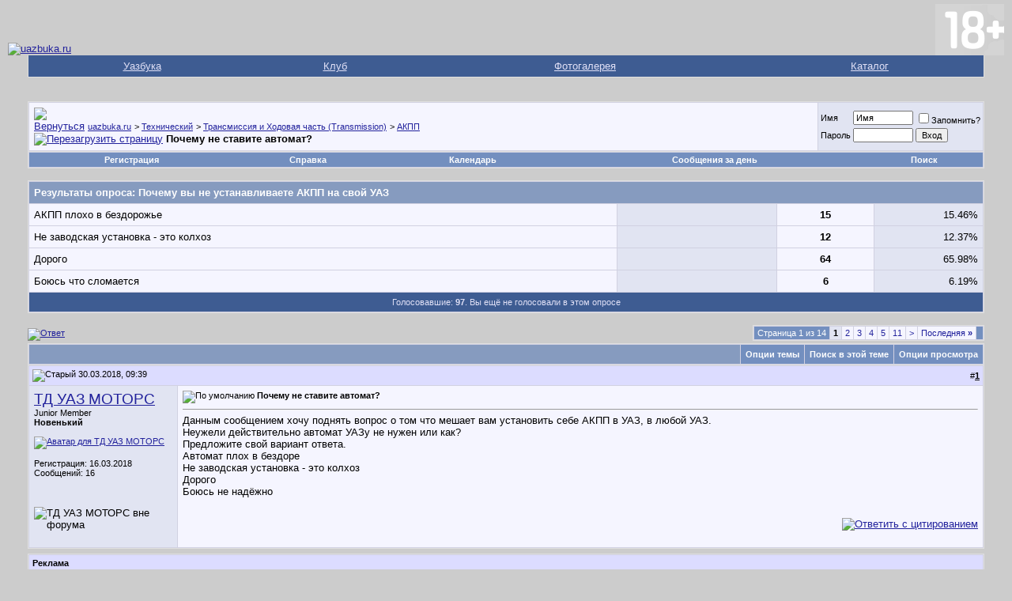

--- FILE ---
content_type: text/html; charset=windows-1251
request_url: https://forum.uazbuka.ru/showthread.php?s=a04c69b9d84e4cd37c11661efbf248c4&t=229269
body_size: 85034
content:
<!DOCTYPE html PUBLIC "-//W3C//DTD XHTML 1.0 Transitional//EN" "http://www.w3.org/TR/xhtml1/DTD/xhtml1-transitional.dtd">
<html xmlns="http://www.w3.org/1999/xhtml" dir="ltr" lang="ru">
<head>
	<meta http-equiv="Content-Type" content="text/html; charset=windows-1251" />
<meta name="generator" content="vBulletin 3.8.11" />

<meta name="keywords" content="автомат, акпп, установка,  Почему не ставите автомат?, Уазбука,УАЗ,UAZ,форум,модели,31512,31514,31519,3159,3160,3162,3163,3741,3303,Patriot,Патриот" />
<meta name="description" content=" Почему не ставите автомат? АКПП" />


<!-- CSS Stylesheet -->
<style type="text/css" id="vbulletin_css">
/**
* vBulletin 3.8.11 CSS
* Style: 'Default Style'; Style ID: 1
*/
body
{
	background: #CCCCCC;
	color: #000000;
	font: 10pt verdana, geneva, lucida, 'lucida grande', arial, helvetica, sans-serif;
	margin: 5px 10px 10px 10px;
	padding: 0px;
}
a:link, body_alink
{
	color: #22229C;
}
a:visited, body_avisited
{
	color: #22229C;
}
a:hover, a:active, body_ahover
{
	color: #FF4400;
}
.page
{
	background: #CCCCCC;
	color: #000000;
}
td, th, p, li
{
	font: 10pt verdana, geneva, lucida, 'lucida grande', arial, helvetica, sans-serif;
}
.tborder
{
	background: #D1D1E1;
	color: #000000;
	border: 1px solid #DFDFDF;
}
.tcat
{
	background: #869BBF url(images/gradients/gradient_tcat.gif) repeat-x top left;
	color: #FFFFFF;
	font: bold 10pt verdana, geneva, lucida, 'lucida grande', arial, helvetica, sans-serif;
}
.tcat a:link, .tcat_alink
{
	color: #ffffff;
	text-decoration: none;
}
.tcat a:visited, .tcat_avisited
{
	color: #ffffff;
	text-decoration: none;
}
.tcat a:hover, .tcat a:active, .tcat_ahover
{
	color: #FFFF66;
	text-decoration: underline;
}
.thead
{
	background: #DCDCFF;
	color: #000000;
	font: bold 11px tahoma, verdana, geneva, lucida, 'lucida grande', arial, helvetica, sans-serif;
}
.thead a:link, .thead_alink
{
	color: #000000;
}
.thead a:visited, .thead_avisited
{
	color: #000000;
}
.thead a:hover, .thead a:active, .thead_ahover
{
	color: #FFFF00;
}
.tfoot
{
	background: #3E5C92;
	color: #E0E0F6;
}
.tfoot a:link, .tfoot_alink
{
	color: #E0E0F6;
}
.tfoot a:visited, .tfoot_avisited
{
	color: #E0E0F6;
}
.tfoot a:hover, .tfoot a:active, .tfoot_ahover
{
	color: #FFFF66;
}
.alt1, .alt1Active
{
	background: #F5F5FF;
	color: #000000;
}
.alt2, .alt2Active
{
	background: #E1E4F2;
	color: #000000;
}
.inlinemod
{
	background: #FFFFCC;
	color: #000000;
}
.wysiwyg
{
	background: #F5F5FF;
	color: #000000;
	font: 10pt verdana, geneva, lucida, 'lucida grande', arial, helvetica, sans-serif;
	margin: 5px 10px 10px 10px;
	padding: 0px;
}
.wysiwyg a:link, .wysiwyg_alink
{
	color: #22229C;
}
.wysiwyg a:visited, .wysiwyg_avisited
{
	color: #22229C;
}
.wysiwyg a:hover, .wysiwyg a:active, .wysiwyg_ahover
{
	color: #FF4400;
}
textarea, .bginput
{
	font: 10pt verdana, geneva, lucida, 'lucida grande', arial, helvetica, sans-serif;
}
.bginput option, .bginput optgroup
{
	font-size: 10pt;
	font-family: verdana, geneva, lucida, 'lucida grande', arial, helvetica, sans-serif;
}
.button
{
	font: 11px verdana, geneva, lucida, 'lucida grande', arial, helvetica, sans-serif;
}
select
{
	font: 11px verdana, geneva, lucida, 'lucida grande', arial, helvetica, sans-serif;
}
option, optgroup
{
	font-size: 11px;
	font-family: verdana, geneva, lucida, 'lucida grande', arial, helvetica, sans-serif;
}
.smallfont
{
	font: 11px verdana, geneva, lucida, 'lucida grande', arial, helvetica, sans-serif;
}
.time
{
	color: #666686;
}
.navbar
{
	font: 11px verdana, geneva, lucida, 'lucida grande', arial, helvetica, sans-serif;
}
.highlight
{
	color: #FF0000;
	font-weight: bold;
}
.fjsel
{
	background: #3E5C92;
	color: #E0E0F6;
}
.fjdpth0
{
	background: #F7F7F7;
	color: #000000;
}
.panel
{
	background: #E4E7F5 url(images/gradients/gradient_panel.gif) repeat-x top left;
	color: #000000;
	padding: 10px;
	border: 2px outset;
}
.panelsurround
{
	background: #D1D4E0 url(images/gradients/gradient_panelsurround.gif) repeat-x top left;
	color: #000000;
}
legend
{
	color: #22229C;
	font: 11px tahoma, verdana, geneva, lucida, 'lucida grande', arial, helvetica, sans-serif;
}
.vbmenu_control
{
	background: #738FBF;
	color: #FFFFFF;
	font: bold 11px tahoma, verdana, geneva, lucida, 'lucida grande', arial, helvetica, sans-serif;
	padding: 3px 6px 3px 6px;
	white-space: nowrap;
}
.vbmenu_control a:link, .vbmenu_control_alink
{
	color: #FFFFFF;
	text-decoration: none;
}
.vbmenu_control a:visited, .vbmenu_control_avisited
{
	color: #FFFFFF;
	text-decoration: none;
}
.vbmenu_control a:hover, .vbmenu_control a:active, .vbmenu_control_ahover
{
	color: #FFFFFF;
	text-decoration: underline;
}
.vbmenu_popup
{
	background: #FFFFFF;
	color: #000000;
	border: 1px solid #0B198C;
}
.vbmenu_option
{
	background: #BBC7CE;
	color: #000000;
	font: 11px verdana, geneva, lucida, 'lucida grande', arial, helvetica, sans-serif;
	white-space: nowrap;
	cursor: pointer;
}
.vbmenu_option a:link, .vbmenu_option_alink
{
	color: #22229C;
	text-decoration: none;
}
.vbmenu_option a:visited, .vbmenu_option_avisited
{
	color: #22229C;
	text-decoration: none;
}
.vbmenu_option a:hover, .vbmenu_option a:active, .vbmenu_option_ahover
{
	color: #FFFFFF;
	text-decoration: none;
}
.vbmenu_hilite
{
	background: #8A949E;
	color: #FFFFFF;
	font: 11px verdana, geneva, lucida, 'lucida grande', arial, helvetica, sans-serif;
	white-space: nowrap;
	cursor: pointer;
}
.vbmenu_hilite a:link, .vbmenu_hilite_alink
{
	color: #FFFFFF;
	text-decoration: none;
}
.vbmenu_hilite a:visited, .vbmenu_hilite_avisited
{
	color: #FFFFFF;
	text-decoration: none;
}
.vbmenu_hilite a:hover, .vbmenu_hilite a:active, .vbmenu_hilite_ahover
{
	color: #FFFFFF;
	text-decoration: none;
}
/* ***** styling for 'big' usernames on postbit etc. ***** */
.bigusername { font-size: 14pt; }

/* ***** small padding on 'thead' elements ***** */
td.thead, th.thead, div.thead { padding: 4px; }

/* ***** basic styles for multi-page nav elements */
.pagenav a { text-decoration: none; }
.pagenav td { padding: 2px 4px 2px 4px; }

/* ***** de-emphasized text */
.shade, a.shade:link, a.shade:visited { color: #777777; text-decoration: none; }
a.shade:active, a.shade:hover { color: #FF4400; text-decoration: underline; }
.tcat .shade, .thead .shade, .tfoot .shade { color: #DDDDDD; }

/* ***** define margin and font-size for elements inside panels ***** */
.fieldset { margin-bottom: 6px; }
.fieldset, .fieldset td, .fieldset p, .fieldset li { font-size: 11px; }
</style>
<link rel="stylesheet" type="text/css" href="clientscript/vbulletin_important.css?v=3811" />


<!-- / CSS Stylesheet -->

<script type="text/javascript" src="https://ajax.googleapis.com/ajax/libs/yui/2.9.0/build/yahoo-dom-event/yahoo-dom-event.js?v=3811"></script>
<script type="text/javascript" src="https://ajax.googleapis.com/ajax/libs/yui/2.9.0/build/connection/connection-min.js?v=3811"></script>
<script type="text/javascript">
<!--
var SESSIONURL = "s=d8076602018d70555fc896877f7c59c8&";
var SECURITYTOKEN = "guest";
var IMGDIR_MISC = "images/misc";
var vb_disable_ajax = parseInt("0", 10);
// -->
</script>
<script type="text/javascript" src="clientscript/vbulletin_global.js?v=3811"></script>
<script type="text/javascript" src="clientscript/vbulletin_menu.js?v=3811"></script>


	<link rel="alternate" type="application/rss+xml" title="uazbuka.ru RSS Feed" href="external.php?type=RSS2" />
	
		<link rel="alternate" type="application/rss+xml" title="uazbuka.ru - АКПП - RSS Feed" href="external.php?type=RSS2&amp;forumids=133" />
	

<script type="text/javascript">
<!--
var rbs_bburl = 'https://forum.uazbuka.ru:443';
// -->
</script>
<script type="text/javascript" src="https://forum.uazbuka.ru/clientscript/kr_scripts/rbs_scripts/rbs_banner_sender.min.js"></script>
	<title> Почему не ставите автомат? - uazbuka.ru</title>
	<script type="text/javascript" src="clientscript/vbulletin_post_loader.js?v=3811"></script>
	<style type="text/css" id="vbulletin_showthread_css">
	<!--
	
	#tag_edit_list { list-style:none; margin:0px; padding:0px; }
	#tag_edit_list li { float:left; display:block; width:200px; }
	#tag_edit_list li.mine { font-weight:bold; }
	
	#links div { white-space: nowrap; }
	#links img { vertical-align: middle; }
	-->
	</style>

</head>
<body onload="">
<!-- logo -->
<a name="top"></a>

<table border="0" width="100%" cellpadding="0" cellspacing="0" align="center">
<tr>
	<td align="left" valign="bottom"><a href="index.php?s=d8076602018d70555fc896877f7c59c8">
<img src="images/misc/vbulletin3_logo_white.gif" border="0" alt="uazbuka.ru" /></a>
	</td>

	<td align="right" id="header_right_cell">
<!-- banner right-->
<!-- Sega -->
<img src="plus-switch18.png" border="0" alt="18+" />
	</td>
</tr>
</table>
<!-- /logo -->


<!-- navigation Uazbuka -->
<div align="center">
<div class="page" style="width:100%; text-align:left">
<div style="padding:0px 25px 0px 25px">
<table class="tborder" cellpadding="6" cellspacing="0" border="0" width="100%" align="center" style="border-top-width:0px">
<tr align="center">
<td class="tfoot"><a href="http://www.uazbuka.ru">Уазбука</a></td>
<td class="tfoot"><a href="#">Клуб</a></td>
<td class="tfoot"><a href="#">Фотогалерея</a></td>
<td class="tfoot"><a href="#">Каталог</a></td>
</tr>
</table>
</div>
</div>
</div>
<!-- /navigation Uazbuka -->

<!-- content table -->
<!-- open content container -->

<div align="center">
	<div class="page" style="width:100%; text-align:left">
		<div style="padding:0px 25px 0px 25px" align="left">





<!-- Code banner reclam -->

<center>
<br />


</center>

<br />

<!-- breadcrumb, login, pm info -->
<table class="tborder" cellpadding="6" cellspacing="1" border="0" width="100%" align="center">
<tr>
	<td class="alt1" width="100%">
		
			<table cellpadding="0" cellspacing="0" border="0">
			<tr valign="bottom">
				<td><a href="#" onclick="history.back(1); return false;"><img src="images/misc/navbits_start.gif" alt="Вернуться" border="0" /></a></td>
				<td>&nbsp;</td>
				<td width="100%"><span class="navbar"><a href="index.php?s=d8076602018d70555fc896877f7c59c8" accesskey="1">uazbuka.ru</a></span> 
	<span class="navbar">&gt; <a href="forumdisplay.php?s=d8076602018d70555fc896877f7c59c8&amp;f=5">Технический</a></span>


	<span class="navbar">&gt; <a href="forumdisplay.php?s=d8076602018d70555fc896877f7c59c8&amp;f=16">Трансмиссия и Ходовая часть (Transmission)</a></span>


	<span class="navbar">&gt; <a href="forumdisplay.php?s=d8076602018d70555fc896877f7c59c8&amp;f=133">АКПП</a></span>

</td>

<td rowspan="2">

<!-- Sega banner -->

</td>
<!-- End -->
			</tr>
			<tr>
				<td class="navbar" style="font-size:10pt; padding-top:1px" colspan="3"><a href="/showthread.php?s=a04c69b9d84e4cd37c11661efbf248c4&amp;t=229269"><img class="inlineimg" src="images/misc/navbits_finallink_ltr.gif" alt="Перезагрузить страницу" border="0" /></a> <strong>
	 Почему не ставите автомат?

</strong></td>
			</tr>
			</table>
		
	</td>

	<td class="alt2" nowrap="nowrap" style="padding:0px">
		<!-- login form -->
		<form action="login.php?do=login" method="post" onsubmit="md5hash(vb_login_password, vb_login_md5password, vb_login_md5password_utf, 0)">
		<script type="text/javascript" src="clientscript/vbulletin_md5.js?v=3811"></script>
		<table cellpadding="0" cellspacing="3" border="0">
		<tr>
			<td class="smallfont" style="white-space: nowrap;"><label for="navbar_username">Имя</label></td>
			<td><input type="text" class="bginput" style="font-size: 11px" name="vb_login_username" id="navbar_username" size="10" accesskey="u" tabindex="101" value="Имя" onfocus="if (this.value == 'Имя') this.value = '';" /></td>
			<td class="smallfont" nowrap="nowrap"><label for="cb_cookieuser_navbar"><input type="checkbox" name="cookieuser" value="1" tabindex="103" id="cb_cookieuser_navbar" accesskey="c" />Запомнить?</label></td>
		</tr>
		<tr>
			<td class="smallfont"><label for="navbar_password">Пароль</label></td>
			<td><input type="password" class="bginput" style="font-size: 11px" name="vb_login_password" id="navbar_password" size="10" tabindex="102" /></td>
			<td><input type="submit" class="button" value="Вход" tabindex="104" title="Введите ваше имя пользователя и пароль, чтобы войти, или нажмите кнопку 'Регистрация', чтобы зарегистрироваться." accesskey="s" /></td>
		</tr>
		</table>
		<input type="hidden" name="s" value="d8076602018d70555fc896877f7c59c8" />
		<input type="hidden" name="securitytoken" value="guest" />
		<input type="hidden" name="do" value="login" />
		<input type="hidden" name="vb_login_md5password" />
		<input type="hidden" name="vb_login_md5password_utf" />
		</form>
		<!-- / login form -->
	</td>

</tr>
</table>
<!-- / breadcrumb, login, pm info -->

<!-- nav buttons bar -->
<div class="tborder" style="padding:1px; border-top-width:0px">
	<table cellpadding="0" cellspacing="0" border="0" width="100%" align="center">
	<tr align="center">
		
		
			<td class="vbmenu_control"><a href="register.php?s=d8076602018d70555fc896877f7c59c8" rel="nofollow">Регистрация</a></td>
		
		
		<td class="vbmenu_control"><a rel="help" href="faq.php?s=d8076602018d70555fc896877f7c59c8" accesskey="5">Справка</a></td>
		
			
			
		
		<td class="vbmenu_control"><a href="calendar.php?s=d8076602018d70555fc896877f7c59c8">Календарь</a></td>
		
			
				
				<td class="vbmenu_control"><a href="search.php?s=d8076602018d70555fc896877f7c59c8&amp;do=getdaily" accesskey="2">Сообщения за день</a></td>
				
				<td class="vbmenu_control"><a id="navbar_search" href="search.php?s=d8076602018d70555fc896877f7c59c8" accesskey="4" rel="nofollow">Поиск</a><script type="text/javascript"> vbmenu_register("navbar_search"); </script></td>
			
			
		
		
		
		</tr>
	</table>
</div>
<!-- / nav buttons bar -->

<br />






<!-- NAVBAR POPUP MENUS -->

	
	
	
	<!-- header quick search form -->
	<div class="vbmenu_popup" id="navbar_search_menu" style="display:none;margin-top:3px" align="left">
		<table cellpadding="4" cellspacing="1" border="0">
		<tr>
			<td class="thead">Поиск по форуму Google:</td>
		</tr>
		<tr>
			<td class="vbmenu_option" title="nohilite">

<!-- SEGA, search Google -->

<style type="text/css">
@import url(https://cse.google.com/cse/api/branding.css);
</style>
<div class="cse-branding-bottom" style="background-color:#FFFFFF;color:#000000">
  <div class="cse-branding-form">
    <form action="https://www.google.ru/cse" id="cse-search-box">
      <div>
        <input type="hidden" name="cx" value="partner-pub-8550241241812177:fuew3j-tcqf" />
        <input type="hidden" name="ie" value="windows-1251" />
        <input type="text" name="q" size="31" />
        <input type="submit" name="sa" value="&#x041f;&#x043e;&#x0438;&#x0441;&#x043a;" />
      </div>
    </form>
  </div>
  <div class="cse-branding-logo">
    <img src="https://www.google.com/images/poweredby_transparent/poweredby_FFFFFF.gif" alt="Google" />
  </div>
  <div class="cse-branding-text">
    Пользовательского поиска
  </div>
</div>

<!-- -->

</td>
		<tr>
			<td class="thead">Поиск по форуму Standart:</td>
		</tr>
		<tr>
			<td class="vbmenu_option" title="nohilite">
<!-- SEGA, end search Google -->
				<form action="search.php?do=process" method="post">

					<input type="hidden" name="do" value="process" />
					<input type="hidden" name="quicksearch" value="1" />
					<input type="hidden" name="childforums" value="1" />
					<input type="hidden" name="exactname" value="1" />
					<input type="hidden" name="s" value="d8076602018d70555fc896877f7c59c8" />
					<input type="hidden" name="securitytoken" value="guest" />
					<div><input type="text" class="bginput" name="query" size="25" tabindex="1001" /><input type="submit" class="button" value="Вперёд" tabindex="1004" /></div>
					<div style="margin-top:6px">
						<label for="rb_nb_sp0"><input type="radio" name="showposts" value="0" id="rb_nb_sp0" tabindex="1002" checked="checked" />Отобразить темы</label>
						&nbsp;
						<label for="rb_nb_sp1"><input type="radio" name="showposts" value="1" id="rb_nb_sp1" tabindex="1003" />Отображать сообщения</label>
					</div>
				</form>
			</td>
		</tr>
		
		<tr>
			<td class="vbmenu_option"><a href="tags.php?s=d8076602018d70555fc896877f7c59c8" rel="nofollow">Поиск по метке</a></td>
		</tr>
		
		<tr>
			<td class="vbmenu_option"><a href="search.php?s=d8076602018d70555fc896877f7c59c8" accesskey="4" rel="nofollow">Расширенный поиск</a></td>
		</tr>
		
		</table>
	</div>
	<!-- / header quick search form -->
	
	
	
<!-- / NAVBAR POPUP MENUS -->

<!-- PAGENAV POPUP -->
	<div class="vbmenu_popup" id="pagenav_menu" style="display:none">
		<table cellpadding="4" cellspacing="1" border="0">
		<tr>
			<td class="thead" nowrap="nowrap">К странице...</td>
		</tr>
		<tr>
			<td class="vbmenu_option" title="nohilite">
			<form action="index.php" method="get" onsubmit="return this.gotopage()" id="pagenav_form">
				<input type="text" class="bginput" id="pagenav_itxt" style="font-size:11px" size="4" />
				<input type="button" class="button" id="pagenav_ibtn" value="Вперёд" />
				<input type="hidden" name="securitytoken" value="guest" />
			</form>
			</td>
		</tr>
		</table>
	</div>
<!-- / PAGENAV POPUP -->






<table class="tborder" cellpadding="6" cellspacing="1" border="0" width="100%" align="center">
<tr>
	<td class="tcat" colspan="4">
		
		Результаты опроса<span class="normal">: Почему вы не устанавливаете АКПП на свой УАЗ</span>
	</td>
</tr>

<tr>
	<td class="alt1" width="75%">
		
			АКПП плохо в бездорожье
		
		
	</td>
	<td class="alt2" nowrap="nowrap">
		<img src="images/polls/bar2-l.gif" alt="" width="3" height="10"
		/><img src="images/polls/bar2.gif" alt="" width="30" height="10"
		/><img src="images/polls/bar2-r.gif" alt="" width="3" height="10"
		/><img src="clear.gif" alt="" width="171" height="10" />
	</td>
	<td class="alt1" width="12%" align="center" title="Голосов" nowrap="nowrap"><strong>15</strong></td>
	<td class="alt2" width="13%" align="right" nowrap="nowrap">15.46%</td>
</tr>
<tr>
	<td class="alt1" width="75%">
		
			Не заводская установка - это колхоз
		
		
	</td>
	<td class="alt2" nowrap="nowrap">
		<img src="images/polls/bar3-l.gif" alt="" width="3" height="10"
		/><img src="images/polls/bar3.gif" alt="" width="24" height="10"
		/><img src="images/polls/bar3-r.gif" alt="" width="3" height="10"
		/><img src="clear.gif" alt="" width="177" height="10" />
	</td>
	<td class="alt1" width="12%" align="center" title="Голосов" nowrap="nowrap"><strong>12</strong></td>
	<td class="alt2" width="13%" align="right" nowrap="nowrap">12.37%</td>
</tr>
<tr>
	<td class="alt1" width="75%">
		
			Дорого
		
		
	</td>
	<td class="alt2" nowrap="nowrap">
		<img src="images/polls/bar4-l.gif" alt="" width="3" height="10"
		/><img src="images/polls/bar4.gif" alt="" width="132" height="10"
		/><img src="images/polls/bar4-r.gif" alt="" width="3" height="10"
		/><img src="clear.gif" alt="" width="69" height="10" />
	</td>
	<td class="alt1" width="12%" align="center" title="Голосов" nowrap="nowrap"><strong>64</strong></td>
	<td class="alt2" width="13%" align="right" nowrap="nowrap">65.98%</td>
</tr>
<tr>
	<td class="alt1" width="75%">
		
			Боюсь что сломается
		
		
	</td>
	<td class="alt2" nowrap="nowrap">
		<img src="images/polls/bar5-l.gif" alt="" width="3" height="10"
		/><img src="images/polls/bar5.gif" alt="" width="12" height="10"
		/><img src="images/polls/bar5-r.gif" alt="" width="3" height="10"
		/><img src="clear.gif" alt="" width="189" height="10" />
	</td>
	<td class="alt1" width="12%" align="center" title="Голосов" nowrap="nowrap"><strong>6</strong></td>
	<td class="alt2" width="13%" align="right" nowrap="nowrap">6.19%</td>
</tr>

<tr>
	<td class="tfoot" colspan="4" align="center"><span class="smallfont">Голосовавшие: <strong>97</strong>. Вы ещё не голосовали в этом опросе</span></td>
</tr>
</table>

<br />



<a name="poststop" id="poststop"></a>

<!-- controls above postbits -->
<table cellpadding="0" cellspacing="0" border="0" width="100%" style="margin-bottom:3px">
<tr valign="bottom">
	
		<td class="smallfont"><a href="newreply.php?s=d8076602018d70555fc896877f7c59c8&amp;do=newreply&amp;noquote=1&amp;p=4805312" rel="nofollow"><img src="images/buttons/reply.gif" alt="Ответ" border="0" /></a></td>
	
	<td align="right"><div class="pagenav" align="right">
<table class="tborder" cellpadding="3" cellspacing="1" border="0">
<tr>
	<td class="vbmenu_control" style="font-weight:normal">Страница 1 из 14</td>
	
	
		<td class="alt2"><span class="smallfont" title="Показано с 1 по 10 из 137."><strong>1</strong></span></td>
 <td class="alt1"><a class="smallfont" href="showthread.php?s=d8076602018d70555fc896877f7c59c8&amp;t=229269&amp;page=2" title="с 11 по 20 из 137">2</a></td><td class="alt1"><a class="smallfont" href="showthread.php?s=d8076602018d70555fc896877f7c59c8&amp;t=229269&amp;page=3" title="с 21 по 30 из 137">3</a></td><td class="alt1"><a class="smallfont" href="showthread.php?s=d8076602018d70555fc896877f7c59c8&amp;t=229269&amp;page=4" title="с 31 по 40 из 137">4</a></td><td class="alt1"><a class="smallfont" href="showthread.php?s=d8076602018d70555fc896877f7c59c8&amp;t=229269&amp;page=5" title="с 41 по 50 из 137">5</a></td><td class="alt1"><a class="smallfont" href="showthread.php?s=d8076602018d70555fc896877f7c59c8&amp;t=229269&amp;page=11" title="с 101 по 110 из 137"><!--+10-->11</a></td>
	<td class="alt1"><a rel="next" class="smallfont" href="showthread.php?s=d8076602018d70555fc896877f7c59c8&amp;t=229269&amp;page=2" title="Следующая страница - с 11 по 20 из 137">&gt;</a></td>
	<td class="alt1" nowrap="nowrap"><a class="smallfont" href="showthread.php?s=d8076602018d70555fc896877f7c59c8&amp;t=229269&amp;page=14" title="Последняя страница - с 131 по 137 из 137">Последняя <strong>&raquo;</strong></a></td>
	<td class="vbmenu_control" title="showthread.php?s=d8076602018d70555fc896877f7c59c8&amp;t=229269"><a name="PageNav"></a></td>
</tr>
</table>
</div></td>
</tr>
</table>
<!-- / controls above postbits -->

<!-- toolbar -->
<table class="tborder" cellpadding="6" cellspacing="1" border="0" width="100%" align="center" style="border-bottom-width:0px">
<tr>
	<td class="tcat" width="100%">
		<div class="smallfont">
		
		&nbsp;
		</div>
	</td>
	<td class="vbmenu_control" id="threadtools" nowrap="nowrap">
		<a href="/showthread.php?t=229269&amp;nojs=1#goto_threadtools">Опции темы</a>
		<script type="text/javascript"> vbmenu_register("threadtools"); </script>
	</td>
	
		<td class="vbmenu_control" id="threadsearch" nowrap="nowrap">
			<a href="/showthread.php?t=229269&amp;nojs=1#goto_threadsearch">Поиск в этой теме</a>
			<script type="text/javascript"> vbmenu_register("threadsearch"); </script>
		</td>
	
	
	
	<td class="vbmenu_control" id="displaymodes" nowrap="nowrap">
		<a href="/showthread.php?t=229269&amp;nojs=1#goto_displaymodes">Опции просмотра</a>
		<script type="text/javascript"> vbmenu_register("displaymodes"); </script>
	</td>
	

	

</tr>
</table>
<!-- / toolbar -->



<!-- end content table -->

		</div>
	</div>
</div>

<!-- / close content container -->
<!-- / end content table -->





<div id="posts"><!-- post #4805312 -->

	<!-- open content container -->

<div align="center">
	<div class="page" style="width:100%; text-align:left">
		<div style="padding:0px 25px 0px 25px" align="left">

	<div id="edit4805312" style="padding:0px 0px 6px 0px">
	<!-- this is not the last post shown on the page -->



<table id="post4805312" class="tborder" cellpadding="6" cellspacing="0" border="0" width="100%" align="center">
<tr>
	
		<td class="thead" style="font-weight:normal; border: 1px solid #D1D1E1; border-right: 0px" >
			<!-- status icon and date -->
			<a name="post4805312"><img class="inlineimg" src="images/statusicon/post_old.gif" alt="Старый" border="0" /></a>
			30.03.2018, 09:39
			
			<!-- / status icon and date -->
		</td>
		<td class="thead" style="font-weight:normal; border: 1px solid #D1D1E1; border-left: 0px" align="right">
			&nbsp;
			#<a href="showpost.php?s=d8076602018d70555fc896877f7c59c8&amp;p=4805312&amp;postcount=1" target="new" rel="nofollow" id="postcount4805312" name="1"><strong>1</strong></a>
			
		</td>
	
</tr>
<tr valign="top">
	<td class="alt2" width="175" style="border: 1px solid #D1D1E1; border-top: 0px; border-bottom: 0px">

			<div id="postmenu_4805312">
				
				<a class="bigusername" href="member.php?s=d8076602018d70555fc896877f7c59c8&amp;u=110065">ТД УАЗ МОТОРС</a>
				<script type="text/javascript"> vbmenu_register("postmenu_4805312", true); </script>
				
			</div>

			<div class="smallfont">Junior Member</div>
			<div class="smallfont"><b>Новенький</b></div>
			

			
				<div class="smallfont">
					&nbsp;<br /><a href="member.php?s=d8076602018d70555fc896877f7c59c8&amp;u=110065"><img src="customavatars/avatar110065_1.gif" width="124" height="80" alt="Аватар для ТД УАЗ МОТОРС" border="0" /></a>
				</div>
			

			<div class="smallfont">
				&nbsp;<br />
				<div>Регистрация: 16.03.2018</div>
				
				
				<div>
					Сообщений: 16
				</div>
				
				
				
				
				<div>    </div>
			</div>

	</td>
	
	<td class="alt1" id="td_post_4805312" style="border-right: 1px solid #D1D1E1">
	
		
		
			<!-- icon and title -->
			<div class="smallfont">
				<img class="inlineimg" src="images/icons/icon1.gif" alt="По умолчанию" border="0" />
				<strong>Почему не ставите автомат?</strong>
			</div>
			<hr size="1" style="color:#D1D1E1; background-color:#D1D1E1" />
			<!-- / icon and title -->
		

		<!-- message -->
		<div id="post_message_4805312">
			
			Данным сообщением хочу поднять вопрос о том что мешает вам установить себе АКПП в УАЗ, в любой УАЗ.<br />
Неужели действительно автомат УАЗу не нужен или как?<br />
Предложите свой вариант ответа.<br />
Автомат плох в бездоре<br />
Не заводская установка - это колхоз<br />
Дорого<br />
Боюсь не надёжно
		</div>
		<!-- / message -->

		

		
		

<!-- add 26112009  "AND 0 != 0" -->
		

		

		

	</td>
</tr>
<tr>
	<td class="alt2" style="border: 1px solid #D1D1E1; border-top: 0px">
		<img class="inlineimg" src="images/statusicon/user_offline.gif" alt="ТД УАЗ МОТОРС вне форума" border="0" />


		
		
		
		
		&nbsp;
	</td>
	
	<td class="alt1" align="right" style="border: 1px solid #D1D1E1; border-left: 0px; border-top: 0px">
	
		<!-- controls -->
		
		
		
			<a href="newreply.php?s=d8076602018d70555fc896877f7c59c8&amp;do=newreply&amp;p=4805312" rel="nofollow"><img src="images/buttons/quote.gif" alt="Ответить с цитированием" border="0" /></a>
		
		
		
		
		
		
		
			
		
		
		<!-- / controls -->
	</td>
</tr>
</table>


<!-- post 4805312 popup menu -->
<div class="vbmenu_popup" id="postmenu_4805312_menu" style="display:none">
	<table cellpadding="4" cellspacing="1" border="0">
	<tr>
		<td class="thead">ТД УАЗ МОТОРС</td>
	</tr>
	
		<tr><td class="vbmenu_option"><a href="member.php?s=d8076602018d70555fc896877f7c59c8&amp;u=110065">Посмотреть профиль</a></td></tr>
	
	
		<tr><td class="vbmenu_option"><a href="private.php?s=d8076602018d70555fc896877f7c59c8&amp;do=newpm&amp;u=110065" rel="nofollow">Отправить личное сообщение для ТД УАЗ МОТОРС</a></td></tr>
	
	
	
		<tr><td class="vbmenu_option"><a href="http://uaz-tdm.ru/akpp/">Посетить домашнюю страницу ТД УАЗ МОТОРС</a></td></tr>
	
	
		<tr><td class="vbmenu_option"><a href="search.php?s=d8076602018d70555fc896877f7c59c8&amp;do=finduser&amp;u=110065" rel="nofollow">Найти ещё сообщения от ТД УАЗ МОТОРС</a></td></tr>
	
	

<!-- Begin Threadmins hack -->
	
<!-- / End Threadmins hack -->		

	
	</table>
</div>
<!-- / post 4805312 popup menu -->



	</div>
	
		</div>
	</div>
</div>

<!-- / close content container -->

<!-- / post #4805312 --><div class="page" style="width: 100%; text-align: left;">

<div style="padding-top: 0px; padding-right: 25px; padding-bottom: 0px; padding-left: 25px; " align="left">

	<table class="tborder" cellpadding="6" cellspacing="1" border="0" width="100%" align="center">
		<tr>
			<td class="thead" width="100%" colspan="2">Реклама</td>
		</tr>
		<tr>
			<td class="alt2" width="200" valign="middle">
				<a href="sendmessage.php"><strong><u>Реклама на сайте</u></strong></a>
				<img src="clear.gif" width="200" height="1" border="0"></br>
			</td>
			<td class="alt1" width="100%">

<!-- Яндекс.Директ -->
<!-- Yandex.RTB R-A-25001-1 -->
<div id="yandex_rtb_R-A-25001-1"></div>
<script type="text/javascript">
    (function(w, d, n, s, t) {
        w[n] = w[n] || [];
        w[n].push(function() {
            Ya.Context.AdvManager.render({
                blockId: "R-A-25001-1",
                renderTo: "yandex_rtb_R-A-25001-1",
                async: true
            });
        });
        t = d.getElementsByTagName("script")[0];
        s = d.createElement("script");
        s.type = "text/javascript";
        s.src = "//an.yandex.ru/system/context.js";
        s.async = true;
        t.parentNode.insertBefore(s, t);
    })(this, this.document, "yandexContextAsyncCallbacks");
</script>

			</td>
		</tr>
	</table>

	<div style="padding-top: 9px;"></div>
</div>
</div>
<!-- post #4805323 -->

	<!-- open content container -->

<div align="center">
	<div class="page" style="width:100%; text-align:left">
		<div style="padding:0px 25px 0px 25px" align="left">

	<div id="edit4805323" style="padding:0px 0px 6px 0px">
	<!-- this is not the last post shown on the page -->



<table id="post4805323" class="tborder" cellpadding="6" cellspacing="0" border="0" width="100%" align="center">
<tr>
	
		<td class="thead" style="font-weight:normal; border: 1px solid #D1D1E1; border-right: 0px" >
			<!-- status icon and date -->
			<a name="post4805323"><img class="inlineimg" src="images/statusicon/post_old.gif" alt="Старый" border="0" /></a>
			30.03.2018, 10:18
			
			<!-- / status icon and date -->
		</td>
		<td class="thead" style="font-weight:normal; border: 1px solid #D1D1E1; border-left: 0px" align="right">
			&nbsp;
			#<a href="showpost.php?s=d8076602018d70555fc896877f7c59c8&amp;p=4805323&amp;postcount=2" target="new" rel="nofollow" id="postcount4805323" name="2"><strong>2</strong></a>
			
		</td>
	
</tr>
<tr valign="top">
	<td class="alt2" width="175" style="border: 1px solid #D1D1E1; border-top: 0px; border-bottom: 0px">

			<div id="postmenu_4805323">
				
				<a class="bigusername" href="member.php?s=d8076602018d70555fc896877f7c59c8&amp;u=17189">Иван_Человеков</a>
				<script type="text/javascript"> vbmenu_register("postmenu_4805323", true); </script>
				
			</div>

			<div class="smallfont">Senior Member</div>
			<div class="smallfont"><b>Уазовед</b></div>
			

			
				<div class="smallfont">
					&nbsp;<br /><a href="member.php?s=d8076602018d70555fc896877f7c59c8&amp;u=17189"><img src="customavatars/avatar17189_12.gif" width="150" height="148" alt="Аватар для Иван_Человеков" border="0" /></a>
				</div>
			

			<div class="smallfont">
				&nbsp;<br />
				<div>Регистрация: 08.09.2008</div>
				<div>Адрес: Город забитых болтов</div>
				
				<div>
					Сообщений: 4,925
				</div>
				
				
				
				
				<div>    </div>
			</div>

	</td>
	
	<td class="alt1" id="td_post_4805323" style="border-right: 1px solid #D1D1E1">
	
		
		
			<!-- icon and title -->
			<div class="smallfont">
				<img class="inlineimg" src="images/icons/icon1.gif" alt="По умолчанию" border="0" />
				
			</div>
			<hr size="1" style="color:#D1D1E1; background-color:#D1D1E1" />
			<!-- / icon and title -->
		

		<!-- message -->
		<div id="post_message_4805323">
			
			Надо добавить - потому, что у меня нет УАЗа, а есть машина с АКПП
		</div>
		<!-- / message -->

		

		
		

<!-- add 26112009  "AND 0 != 0" -->
		

		

		

	</td>
</tr>
<tr>
	<td class="alt2" style="border: 1px solid #D1D1E1; border-top: 0px">
		<img class="inlineimg" src="images/statusicon/user_offline.gif" alt="Иван_Человеков вне форума" border="0" />


		
		
		
		
		&nbsp;
	</td>
	
	<td class="alt1" align="right" style="border: 1px solid #D1D1E1; border-left: 0px; border-top: 0px">
	
		<!-- controls -->
		
		
		
			<a href="newreply.php?s=d8076602018d70555fc896877f7c59c8&amp;do=newreply&amp;p=4805323" rel="nofollow"><img src="images/buttons/quote.gif" alt="Ответить с цитированием" border="0" /></a>
		
		
		
		
		
		
		
			
		
		
		<!-- / controls -->
	</td>
</tr>
</table>


<!-- post 4805323 popup menu -->
<div class="vbmenu_popup" id="postmenu_4805323_menu" style="display:none">
	<table cellpadding="4" cellspacing="1" border="0">
	<tr>
		<td class="thead">Иван_Человеков</td>
	</tr>
	
		<tr><td class="vbmenu_option"><a href="member.php?s=d8076602018d70555fc896877f7c59c8&amp;u=17189">Посмотреть профиль</a></td></tr>
	
	
		<tr><td class="vbmenu_option"><a href="private.php?s=d8076602018d70555fc896877f7c59c8&amp;do=newpm&amp;u=17189" rel="nofollow">Отправить личное сообщение для Иван_Человеков</a></td></tr>
	
	
	
	
		<tr><td class="vbmenu_option"><a href="search.php?s=d8076602018d70555fc896877f7c59c8&amp;do=finduser&amp;u=17189" rel="nofollow">Найти ещё сообщения от Иван_Человеков</a></td></tr>
	
	

<!-- Begin Threadmins hack -->
	
<!-- / End Threadmins hack -->		

	
	</table>
</div>
<!-- / post 4805323 popup menu -->



	</div>
	
		</div>
	</div>
</div>

<!-- / close content container -->

<!-- / post #4805323 --><!-- post #4805346 -->

	<!-- open content container -->

<div align="center">
	<div class="page" style="width:100%; text-align:left">
		<div style="padding:0px 25px 0px 25px" align="left">

	<div id="edit4805346" style="padding:0px 0px 6px 0px">
	<!-- this is not the last post shown on the page -->



<table id="post4805346" class="tborder" cellpadding="6" cellspacing="0" border="0" width="100%" align="center">
<tr>
	
		<td class="thead" style="font-weight:normal; border: 1px solid #D1D1E1; border-right: 0px" >
			<!-- status icon and date -->
			<a name="post4805346"><img class="inlineimg" src="images/statusicon/post_old.gif" alt="Старый" border="0" /></a>
			30.03.2018, 11:28
			
			<!-- / status icon and date -->
		</td>
		<td class="thead" style="font-weight:normal; border: 1px solid #D1D1E1; border-left: 0px" align="right">
			&nbsp;
			#<a href="showpost.php?s=d8076602018d70555fc896877f7c59c8&amp;p=4805346&amp;postcount=3" target="new" rel="nofollow" id="postcount4805346" name="3"><strong>3</strong></a>
			
		</td>
	
</tr>
<tr valign="top">
	<td class="alt2" width="175" style="border: 1px solid #D1D1E1; border-top: 0px; border-bottom: 0px">

			<div id="postmenu_4805346">
				
				<a class="bigusername" href="member.php?s=d8076602018d70555fc896877f7c59c8&amp;u=94321">Ra2015</a>
				<script type="text/javascript"> vbmenu_register("postmenu_4805346", true); </script>
				
			</div>

			<div class="smallfont">Senior Member</div>
			<div class="smallfont"><b>Уазовод с опытом общения</b></div>
			

			

			<div class="smallfont">
				&nbsp;<br />
				<div>Регистрация: 23.11.2015</div>
				
				
				<div>
					Сообщений: 878
				</div>
				
				
				
				
				<div>    </div>
			</div>

	</td>
	
	<td class="alt1" id="td_post_4805346" style="border-right: 1px solid #D1D1E1">
	
		
		
			<!-- icon and title -->
			<div class="smallfont">
				<img class="inlineimg" src="images/icons/icon1.gif" alt="По умолчанию" border="0" />
				
			</div>
			<hr size="1" style="color:#D1D1E1; background-color:#D1D1E1" />
			<!-- / icon and title -->
		

		<!-- message -->
		<div id="post_message_4805346">
			
			Надо добавить, МКПП полностью устраивает.
		</div>
		<!-- / message -->

		

		
		

<!-- add 26112009  "AND 0 != 0" -->
		

		

		

	</td>
</tr>
<tr>
	<td class="alt2" style="border: 1px solid #D1D1E1; border-top: 0px">
		<img class="inlineimg" src="images/statusicon/user_offline.gif" alt="Ra2015 вне форума" border="0" />


		
		
		
		
		&nbsp;
	</td>
	
	<td class="alt1" align="right" style="border: 1px solid #D1D1E1; border-left: 0px; border-top: 0px">
	
		<!-- controls -->
		
		
		
			<a href="newreply.php?s=d8076602018d70555fc896877f7c59c8&amp;do=newreply&amp;p=4805346" rel="nofollow"><img src="images/buttons/quote.gif" alt="Ответить с цитированием" border="0" /></a>
		
		
		
		
		
		
		
			
		
		
		<!-- / controls -->
	</td>
</tr>
</table>


<!-- post 4805346 popup menu -->
<div class="vbmenu_popup" id="postmenu_4805346_menu" style="display:none">
	<table cellpadding="4" cellspacing="1" border="0">
	<tr>
		<td class="thead">Ra2015</td>
	</tr>
	
		<tr><td class="vbmenu_option"><a href="member.php?s=d8076602018d70555fc896877f7c59c8&amp;u=94321">Посмотреть профиль</a></td></tr>
	
	
		<tr><td class="vbmenu_option"><a href="private.php?s=d8076602018d70555fc896877f7c59c8&amp;do=newpm&amp;u=94321" rel="nofollow">Отправить личное сообщение для Ra2015</a></td></tr>
	
	
	
	
		<tr><td class="vbmenu_option"><a href="search.php?s=d8076602018d70555fc896877f7c59c8&amp;do=finduser&amp;u=94321" rel="nofollow">Найти ещё сообщения от Ra2015</a></td></tr>
	
	

<!-- Begin Threadmins hack -->
	
<!-- / End Threadmins hack -->		

	
	</table>
</div>
<!-- / post 4805346 popup menu -->



	</div>
	
		</div>
	</div>
</div>

<!-- / close content container -->

<!-- / post #4805346 --><!-- post #4805354 -->

	<!-- open content container -->

<div align="center">
	<div class="page" style="width:100%; text-align:left">
		<div style="padding:0px 25px 0px 25px" align="left">

	<div id="edit4805354" style="padding:0px 0px 6px 0px">
	<!-- this is not the last post shown on the page -->



<table id="post4805354" class="tborder" cellpadding="6" cellspacing="0" border="0" width="100%" align="center">
<tr>
	
		<td class="thead" style="font-weight:normal; border: 1px solid #D1D1E1; border-right: 0px" >
			<!-- status icon and date -->
			<a name="post4805354"><img class="inlineimg" src="images/statusicon/post_old.gif" alt="Старый" border="0" /></a>
			30.03.2018, 11:33
			
			<!-- / status icon and date -->
		</td>
		<td class="thead" style="font-weight:normal; border: 1px solid #D1D1E1; border-left: 0px" align="right">
			&nbsp;
			#<a href="showpost.php?s=d8076602018d70555fc896877f7c59c8&amp;p=4805354&amp;postcount=4" target="new" rel="nofollow" id="postcount4805354" name="4"><strong>4</strong></a>
			
		</td>
	
</tr>
<tr valign="top">
	<td class="alt2" width="175" style="border: 1px solid #D1D1E1; border-top: 0px; border-bottom: 0px">

			<div id="postmenu_4805354">
				
				<a class="bigusername" href="member.php?s=d8076602018d70555fc896877f7c59c8&amp;u=20205">HEXTA</a>
				<script type="text/javascript"> vbmenu_register("postmenu_4805354", true); </script>
				
			</div>

			<div class="smallfont">Senior Member</div>
			<div class="smallfont"><b>Уазовед</b></div>
			

			
				<div class="smallfont">
					&nbsp;<br /><a href="member.php?s=d8076602018d70555fc896877f7c59c8&amp;u=20205"><img src="customavatars/avatar20205_3.gif" width="125" height="150" alt="Аватар для HEXTA" border="0" /></a>
				</div>
			

			<div class="smallfont">
				&nbsp;<br />
				<div>Регистрация: 14.01.2009</div>
				<div>Адрес: Беларусь, Могилев</div>
				
				<div>
					Сообщений: 3,848
				</div>
				
				
				
				
				<div>    </div>
			</div>

	</td>
	
	<td class="alt1" id="td_post_4805354" style="border-right: 1px solid #D1D1E1">
	
		
		
			<!-- icon and title -->
			<div class="smallfont">
				<img class="inlineimg" src="images/icons/icon1.gif" alt="По умолчанию" border="0" />
				
			</div>
			<hr size="1" style="color:#D1D1E1; background-color:#D1D1E1" />
			<!-- / icon and title -->
		

		<!-- message -->
		<div id="post_message_4805354">
			
			<div style="margin:20px; margin-top:5px; ">
	<div class="smallfont" style="margin-bottom:2px">Цитата:</div>
	<table cellpadding="6" cellspacing="0" border="0" width="100%">
	<tr>
		<td class="alt2" style="border:1px inset">
			
				<div>
					Сообщение от <strong>Ra2015</strong>
					<a href="showthread.php?s=d8076602018d70555fc896877f7c59c8&amp;p=4805346#post4805346" rel="nofollow"><img class="inlineimg" src="images/buttons/viewpost.gif" border="0" alt="Посмотреть сообщение" /></a>
				</div>
				<div style="font-style:italic">Надо добавить, МКПП полностью устраивает.</div>
			
		</td>
	</tr>
	</table>
</div>+1<br />
Или по другому<br />
&quot;Зачем менять, то что работает&quot;
		</div>
		<!-- / message -->

		

		
		

<!-- add 26112009  "AND 0 != 0" -->
		

		

		

	</td>
</tr>
<tr>
	<td class="alt2" style="border: 1px solid #D1D1E1; border-top: 0px">
		<img class="inlineimg" src="images/statusicon/user_offline.gif" alt="HEXTA вне форума" border="0" />


		
		
		
		
		&nbsp;
	</td>
	
	<td class="alt1" align="right" style="border: 1px solid #D1D1E1; border-left: 0px; border-top: 0px">
	
		<!-- controls -->
		
		
		
			<a href="newreply.php?s=d8076602018d70555fc896877f7c59c8&amp;do=newreply&amp;p=4805354" rel="nofollow"><img src="images/buttons/quote.gif" alt="Ответить с цитированием" border="0" /></a>
		
		
		
		
		
		
		
			
		
		
		<!-- / controls -->
	</td>
</tr>
</table>


<!-- post 4805354 popup menu -->
<div class="vbmenu_popup" id="postmenu_4805354_menu" style="display:none">
	<table cellpadding="4" cellspacing="1" border="0">
	<tr>
		<td class="thead">HEXTA</td>
	</tr>
	
		<tr><td class="vbmenu_option"><a href="member.php?s=d8076602018d70555fc896877f7c59c8&amp;u=20205">Посмотреть профиль</a></td></tr>
	
	
		<tr><td class="vbmenu_option"><a href="private.php?s=d8076602018d70555fc896877f7c59c8&amp;do=newpm&amp;u=20205" rel="nofollow">Отправить личное сообщение для HEXTA</a></td></tr>
	
	
	
	
		<tr><td class="vbmenu_option"><a href="search.php?s=d8076602018d70555fc896877f7c59c8&amp;do=finduser&amp;u=20205" rel="nofollow">Найти ещё сообщения от HEXTA</a></td></tr>
	
	

<!-- Begin Threadmins hack -->
	
<!-- / End Threadmins hack -->		

	
	</table>
</div>
<!-- / post 4805354 popup menu -->



	</div>
	
		</div>
	</div>
</div>

<!-- / close content container -->

<!-- / post #4805354 --><!-- post #4805387 -->

	<!-- open content container -->

<div align="center">
	<div class="page" style="width:100%; text-align:left">
		<div style="padding:0px 25px 0px 25px" align="left">

	<div id="edit4805387" style="padding:0px 0px 6px 0px">
	<!-- this is not the last post shown on the page -->



<table id="post4805387" class="tborder" cellpadding="6" cellspacing="0" border="0" width="100%" align="center">
<tr>
	
		<td class="thead" style="font-weight:normal; border: 1px solid #D1D1E1; border-right: 0px" >
			<!-- status icon and date -->
			<a name="post4805387"><img class="inlineimg" src="images/statusicon/post_old.gif" alt="Старый" border="0" /></a>
			30.03.2018, 12:26
			
			<!-- / status icon and date -->
		</td>
		<td class="thead" style="font-weight:normal; border: 1px solid #D1D1E1; border-left: 0px" align="right">
			&nbsp;
			#<a href="showpost.php?s=d8076602018d70555fc896877f7c59c8&amp;p=4805387&amp;postcount=5" target="new" rel="nofollow" id="postcount4805387" name="5"><strong>5</strong></a>
			
		</td>
	
</tr>
<tr valign="top">
	<td class="alt2" width="175" style="border: 1px solid #D1D1E1; border-top: 0px; border-bottom: 0px">

			<div id="postmenu_4805387">
				
				<a class="bigusername" href="member.php?s=d8076602018d70555fc896877f7c59c8&amp;u=81738">Алексей88</a>
				<script type="text/javascript"> vbmenu_register("postmenu_4805387", true); </script>
				
			</div>

			<div class="smallfont">Senior Member</div>
			<div class="smallfont"><b>Уазовод с опытом общения</b></div>
			

			

			<div class="smallfont">
				&nbsp;<br />
				<div>Регистрация: 12.05.2014</div>
				<div>Адрес: Оренбург</div>
				
				<div>
					Сообщений: 1,980
				</div>
				
				
				
				
				<div>    </div>
			</div>

	</td>
	
	<td class="alt1" id="td_post_4805387" style="border-right: 1px solid #D1D1E1">
	
		
		
			<!-- icon and title -->
			<div class="smallfont">
				<img class="inlineimg" src="images/icons/icon1.gif" alt="По умолчанию" border="0" />
				
			</div>
			<hr size="1" style="color:#D1D1E1; background-color:#D1D1E1" />
			<!-- / icon and title -->
		

		<!-- message -->
		<div id="post_message_4805387">
			
			тысяч за 30-40 бы поставил и то ради того что бы поставить, а отдавать больше 100 т.р. сомнительное удовольствие, проще авто с акпп взять
		</div>
		<!-- / message -->

		

		
		

<!-- add 26112009  "AND 0 != 0" -->
		

		

		

	</td>
</tr>
<tr>
	<td class="alt2" style="border: 1px solid #D1D1E1; border-top: 0px">
		<img class="inlineimg" src="images/statusicon/user_offline.gif" alt="Алексей88 вне форума" border="0" />


		
		
		
		
		&nbsp;
	</td>
	
	<td class="alt1" align="right" style="border: 1px solid #D1D1E1; border-left: 0px; border-top: 0px">
	
		<!-- controls -->
		
		
		
			<a href="newreply.php?s=d8076602018d70555fc896877f7c59c8&amp;do=newreply&amp;p=4805387" rel="nofollow"><img src="images/buttons/quote.gif" alt="Ответить с цитированием" border="0" /></a>
		
		
		
		
		
		
		
			
		
		
		<!-- / controls -->
	</td>
</tr>
</table>


<!-- post 4805387 popup menu -->
<div class="vbmenu_popup" id="postmenu_4805387_menu" style="display:none">
	<table cellpadding="4" cellspacing="1" border="0">
	<tr>
		<td class="thead">Алексей88</td>
	</tr>
	
		<tr><td class="vbmenu_option"><a href="member.php?s=d8076602018d70555fc896877f7c59c8&amp;u=81738">Посмотреть профиль</a></td></tr>
	
	
		<tr><td class="vbmenu_option"><a href="private.php?s=d8076602018d70555fc896877f7c59c8&amp;do=newpm&amp;u=81738" rel="nofollow">Отправить личное сообщение для Алексей88</a></td></tr>
	
	
	
	
		<tr><td class="vbmenu_option"><a href="search.php?s=d8076602018d70555fc896877f7c59c8&amp;do=finduser&amp;u=81738" rel="nofollow">Найти ещё сообщения от Алексей88</a></td></tr>
	
	

<!-- Begin Threadmins hack -->
	
<!-- / End Threadmins hack -->		

	
	</table>
</div>
<!-- / post 4805387 popup menu -->



	</div>
	
		</div>
	</div>
</div>

<!-- / close content container -->

<!-- / post #4805387 --><!-- post #4805390 -->

	<!-- open content container -->

<div align="center">
	<div class="page" style="width:100%; text-align:left">
		<div style="padding:0px 25px 0px 25px" align="left">

	<div id="edit4805390" style="padding:0px 0px 6px 0px">
	<!-- this is not the last post shown on the page -->



<table id="post4805390" class="tborder" cellpadding="6" cellspacing="0" border="0" width="100%" align="center">
<tr>
	
		<td class="thead" style="font-weight:normal; border: 1px solid #D1D1E1; border-right: 0px" >
			<!-- status icon and date -->
			<a name="post4805390"><img class="inlineimg" src="images/statusicon/post_old.gif" alt="Старый" border="0" /></a>
			30.03.2018, 12:30
			
			<!-- / status icon and date -->
		</td>
		<td class="thead" style="font-weight:normal; border: 1px solid #D1D1E1; border-left: 0px" align="right">
			&nbsp;
			#<a href="showpost.php?s=d8076602018d70555fc896877f7c59c8&amp;p=4805390&amp;postcount=6" target="new" rel="nofollow" id="postcount4805390" name="6"><strong>6</strong></a>
			
		</td>
	
</tr>
<tr valign="top">
	<td class="alt2" width="175" style="border: 1px solid #D1D1E1; border-top: 0px; border-bottom: 0px">

			<div id="postmenu_4805390">
				
				<a class="bigusername" href="member.php?s=d8076602018d70555fc896877f7c59c8&amp;u=51766">dic_87</a>
				<script type="text/javascript"> vbmenu_register("postmenu_4805390", true); </script>
				
			</div>

			<div class="smallfont">Member</div>
			<div class="smallfont"><b>Новый Уазовод</b></div>
			

			
				<div class="smallfont">
					&nbsp;<br /><a href="member.php?s=d8076602018d70555fc896877f7c59c8&amp;u=51766"><img src="customavatars/avatar51766_1.gif" width="116" height="150" alt="Аватар для dic_87" border="0" /></a>
				</div>
			

			<div class="smallfont">
				&nbsp;<br />
				<div>Регистрация: 31.01.2011</div>
				<div>Адрес: Анапа</div>
				
				<div>
					Сообщений: 94
				</div>
				
				
				
				
				<div>    </div>
			</div>

	</td>
	
	<td class="alt1" id="td_post_4805390" style="border-right: 1px solid #D1D1E1">
	
		
		
			<!-- icon and title -->
			<div class="smallfont">
				<img class="inlineimg" src="images/icons/icon1.gif" alt="По умолчанию" border="0" />
				
			</div>
			<hr size="1" style="color:#D1D1E1; background-color:#D1D1E1" />
			<!-- / icon and title -->
		

		<!-- message -->
		<div id="post_message_4805390">
			
			<div style="margin:20px; margin-top:5px; ">
	<div class="smallfont" style="margin-bottom:2px">Цитата:</div>
	<table cellpadding="6" cellspacing="0" border="0" width="100%">
	<tr>
		<td class="alt2" style="border:1px inset">
			
				<div>
					Сообщение от <strong>Алексей88</strong>
					<a href="showthread.php?s=d8076602018d70555fc896877f7c59c8&amp;p=4805387#post4805387" rel="nofollow"><img class="inlineimg" src="images/buttons/viewpost.gif" border="0" alt="Посмотреть сообщение" /></a>
				</div>
				<div style="font-style:italic">тысяч за 30-40 бы поставил и то ради того что бы поставить, а отдавать больше 100 т.р. сомнительное удовольствие, проще авто с акпп взять</div>
			
		</td>
	</tr>
	</table>
</div>+1<br />
ибо больше 100тыс это дорого очень
		</div>
		<!-- / message -->

		

		
		

<!-- add 26112009  "AND 0 != 0" -->
		

		

		

	</td>
</tr>
<tr>
	<td class="alt2" style="border: 1px solid #D1D1E1; border-top: 0px">
		<img class="inlineimg" src="images/statusicon/user_offline.gif" alt="dic_87 вне форума" border="0" />


		
		
		
		
		&nbsp;
	</td>
	
	<td class="alt1" align="right" style="border: 1px solid #D1D1E1; border-left: 0px; border-top: 0px">
	
		<!-- controls -->
		
		
		
			<a href="newreply.php?s=d8076602018d70555fc896877f7c59c8&amp;do=newreply&amp;p=4805390" rel="nofollow"><img src="images/buttons/quote.gif" alt="Ответить с цитированием" border="0" /></a>
		
		
		
		
		
		
		
			
		
		
		<!-- / controls -->
	</td>
</tr>
</table>


<!-- post 4805390 popup menu -->
<div class="vbmenu_popup" id="postmenu_4805390_menu" style="display:none">
	<table cellpadding="4" cellspacing="1" border="0">
	<tr>
		<td class="thead">dic_87</td>
	</tr>
	
		<tr><td class="vbmenu_option"><a href="member.php?s=d8076602018d70555fc896877f7c59c8&amp;u=51766">Посмотреть профиль</a></td></tr>
	
	
		<tr><td class="vbmenu_option"><a href="private.php?s=d8076602018d70555fc896877f7c59c8&amp;do=newpm&amp;u=51766" rel="nofollow">Отправить личное сообщение для dic_87</a></td></tr>
	
	
	
	
		<tr><td class="vbmenu_option"><a href="search.php?s=d8076602018d70555fc896877f7c59c8&amp;do=finduser&amp;u=51766" rel="nofollow">Найти ещё сообщения от dic_87</a></td></tr>
	
	

<!-- Begin Threadmins hack -->
	
<!-- / End Threadmins hack -->		

	
	</table>
</div>
<!-- / post 4805390 popup menu -->



	</div>
	
		</div>
	</div>
</div>

<!-- / close content container -->

<!-- / post #4805390 --><!-- post #4805394 -->

	<!-- open content container -->

<div align="center">
	<div class="page" style="width:100%; text-align:left">
		<div style="padding:0px 25px 0px 25px" align="left">

	<div id="edit4805394" style="padding:0px 0px 6px 0px">
	<!-- this is not the last post shown on the page -->



<table id="post4805394" class="tborder" cellpadding="6" cellspacing="0" border="0" width="100%" align="center">
<tr>
	
		<td class="thead" style="font-weight:normal; border: 1px solid #D1D1E1; border-right: 0px" >
			<!-- status icon and date -->
			<a name="post4805394"><img class="inlineimg" src="images/statusicon/post_old.gif" alt="Старый" border="0" /></a>
			30.03.2018, 12:41
			
			<!-- / status icon and date -->
		</td>
		<td class="thead" style="font-weight:normal; border: 1px solid #D1D1E1; border-left: 0px" align="right">
			&nbsp;
			#<a href="showpost.php?s=d8076602018d70555fc896877f7c59c8&amp;p=4805394&amp;postcount=7" target="new" rel="nofollow" id="postcount4805394" name="7"><strong>7</strong></a>
			
		</td>
	
</tr>
<tr valign="top">
	<td class="alt2" width="175" style="border: 1px solid #D1D1E1; border-top: 0px; border-bottom: 0px">

			<div id="postmenu_4805394">
				
				<a class="bigusername" href="member.php?s=d8076602018d70555fc896877f7c59c8&amp;u=5592">Олег34</a>
				<script type="text/javascript"> vbmenu_register("postmenu_4805394", true); </script>
				
			</div>

			<div class="smallfont">Senior Member</div>
			<div class="smallfont"><b>Старшой</b></div>
			

			
				<div class="smallfont">
					&nbsp;<br /><a href="member.php?s=d8076602018d70555fc896877f7c59c8&amp;u=5592"><img src="customavatars/avatar5592_1.gif" width="150" height="113" alt="Аватар для Олег34" border="0" /></a>
				</div>
			

			<div class="smallfont">
				&nbsp;<br />
				<div>Регистрация: 14.08.2006</div>
				<div>Адрес: г.Волжский Волгоградской</div>
				
				<div>
					Сообщений: 17,206
				</div>
				
				
				
				
				<div>    </div>
			</div>

	</td>
	
	<td class="alt1" id="td_post_4805394" style="border-right: 1px solid #D1D1E1">
	
		
		
			<!-- icon and title -->
			<div class="smallfont">
				<img class="inlineimg" src="images/icons/icon1.gif" alt="По умолчанию" border="0" />
				
			</div>
			<hr size="1" style="color:#D1D1E1; background-color:#D1D1E1" />
			<!-- / icon and title -->
		

		<!-- message -->
		<div id="post_message_4805394">
			
			Слушайте , я может чего не понимаю , но откуда у вас этот безумный ценник &quot; больше 100т.р.&quot; ??? <img src="images/smilies/icon_sad.gif" border="0" alt="" title="Sad" class="inlineimg" />
		</div>
		<!-- / message -->

		

		
		

<!-- add 26112009  "AND 0 != 0" -->
		

		

		

	</td>
</tr>
<tr>
	<td class="alt2" style="border: 1px solid #D1D1E1; border-top: 0px">
		<img class="inlineimg" src="images/statusicon/user_offline.gif" alt="Олег34 вне форума" border="0" />


		
		
		
		
		&nbsp;
	</td>
	
	<td class="alt1" align="right" style="border: 1px solid #D1D1E1; border-left: 0px; border-top: 0px">
	
		<!-- controls -->
		
		
		
			<a href="newreply.php?s=d8076602018d70555fc896877f7c59c8&amp;do=newreply&amp;p=4805394" rel="nofollow"><img src="images/buttons/quote.gif" alt="Ответить с цитированием" border="0" /></a>
		
		
		
		
		
		
		
			
		
		
		<!-- / controls -->
	</td>
</tr>
</table>


<!-- post 4805394 popup menu -->
<div class="vbmenu_popup" id="postmenu_4805394_menu" style="display:none">
	<table cellpadding="4" cellspacing="1" border="0">
	<tr>
		<td class="thead">Олег34</td>
	</tr>
	
		<tr><td class="vbmenu_option"><a href="member.php?s=d8076602018d70555fc896877f7c59c8&amp;u=5592">Посмотреть профиль</a></td></tr>
	
	
		<tr><td class="vbmenu_option"><a href="private.php?s=d8076602018d70555fc896877f7c59c8&amp;do=newpm&amp;u=5592" rel="nofollow">Отправить личное сообщение для Олег34</a></td></tr>
	
	
	
	
		<tr><td class="vbmenu_option"><a href="search.php?s=d8076602018d70555fc896877f7c59c8&amp;do=finduser&amp;u=5592" rel="nofollow">Найти ещё сообщения от Олег34</a></td></tr>
	
	

<!-- Begin Threadmins hack -->
	
<!-- / End Threadmins hack -->		

	
	</table>
</div>
<!-- / post 4805394 popup menu -->



	</div>
	
		</div>
	</div>
</div>

<!-- / close content container -->

<!-- / post #4805394 --><!-- post #4805397 -->

	<!-- open content container -->

<div align="center">
	<div class="page" style="width:100%; text-align:left">
		<div style="padding:0px 25px 0px 25px" align="left">

	<div id="edit4805397" style="padding:0px 0px 6px 0px">
	<!-- this is not the last post shown on the page -->



<table id="post4805397" class="tborder" cellpadding="6" cellspacing="0" border="0" width="100%" align="center">
<tr>
	
		<td class="thead" style="font-weight:normal; border: 1px solid #D1D1E1; border-right: 0px" >
			<!-- status icon and date -->
			<a name="post4805397"><img class="inlineimg" src="images/statusicon/post_old.gif" alt="Старый" border="0" /></a>
			30.03.2018, 12:45
			
			<!-- / status icon and date -->
		</td>
		<td class="thead" style="font-weight:normal; border: 1px solid #D1D1E1; border-left: 0px" align="right">
			&nbsp;
			#<a href="showpost.php?s=d8076602018d70555fc896877f7c59c8&amp;p=4805397&amp;postcount=8" target="new" rel="nofollow" id="postcount4805397" name="8"><strong>8</strong></a>
			
		</td>
	
</tr>
<tr valign="top">
	<td class="alt2" width="175" style="border: 1px solid #D1D1E1; border-top: 0px; border-bottom: 0px">

			<div id="postmenu_4805397">
				
				<a class="bigusername" href="member.php?s=d8076602018d70555fc896877f7c59c8&amp;u=53073">mityi_tigrov</a>
				<script type="text/javascript"> vbmenu_register("postmenu_4805397", true); </script>
				
			</div>

			<div class="smallfont">Senior Member</div>
			<div class="smallfont"><b>Уазовод с опытом общения</b></div>
			

			
				<div class="smallfont">
					&nbsp;<br /><a href="member.php?s=d8076602018d70555fc896877f7c59c8&amp;u=53073"><img src="customavatars/avatar53073_2.gif" width="150" height="150" alt="Аватар для mityi_tigrov" border="0" /></a>
				</div>
			

			<div class="smallfont">
				&nbsp;<br />
				<div>Регистрация: 18.03.2011</div>
				<div>Адрес: Новокузнецк</div>
				
				<div>
					Сообщений: 1,897
				</div>
				
				
				
				
				<div>    </div>
			</div>

	</td>
	
	<td class="alt1" id="td_post_4805397" style="border-right: 1px solid #D1D1E1">
	
		
		
			<!-- icon and title -->
			<div class="smallfont">
				<img class="inlineimg" src="images/icons/icon1.gif" alt="По умолчанию" border="0" />
				
			</div>
			<hr size="1" style="color:#D1D1E1; background-color:#D1D1E1" />
			<!-- / icon and title -->
		

		<!-- message -->
		<div id="post_message_4805397">
			
			Вопрос такой, как будто АКПП адаптированная для уаза лежит в каждом магазине <img src="images/smilies/icon_biggrin.gif" border="0" alt="" title="Very Happy" class="inlineimg" />
		</div>
		<!-- / message -->

		

		
		

<!-- add 26112009  "AND 0 != 0" -->
		

		

		

	</td>
</tr>
<tr>
	<td class="alt2" style="border: 1px solid #D1D1E1; border-top: 0px">
		<img class="inlineimg" src="images/statusicon/user_offline.gif" alt="mityi_tigrov вне форума" border="0" />


		
		
		
		
		&nbsp;
	</td>
	
	<td class="alt1" align="right" style="border: 1px solid #D1D1E1; border-left: 0px; border-top: 0px">
	
		<!-- controls -->
		
		
		
			<a href="newreply.php?s=d8076602018d70555fc896877f7c59c8&amp;do=newreply&amp;p=4805397" rel="nofollow"><img src="images/buttons/quote.gif" alt="Ответить с цитированием" border="0" /></a>
		
		
		
		
		
		
		
			
		
		
		<!-- / controls -->
	</td>
</tr>
</table>


<!-- post 4805397 popup menu -->
<div class="vbmenu_popup" id="postmenu_4805397_menu" style="display:none">
	<table cellpadding="4" cellspacing="1" border="0">
	<tr>
		<td class="thead">mityi_tigrov</td>
	</tr>
	
		<tr><td class="vbmenu_option"><a href="member.php?s=d8076602018d70555fc896877f7c59c8&amp;u=53073">Посмотреть профиль</a></td></tr>
	
	
		<tr><td class="vbmenu_option"><a href="private.php?s=d8076602018d70555fc896877f7c59c8&amp;do=newpm&amp;u=53073" rel="nofollow">Отправить личное сообщение для mityi_tigrov</a></td></tr>
	
	
	
	
		<tr><td class="vbmenu_option"><a href="search.php?s=d8076602018d70555fc896877f7c59c8&amp;do=finduser&amp;u=53073" rel="nofollow">Найти ещё сообщения от mityi_tigrov</a></td></tr>
	
	

<!-- Begin Threadmins hack -->
	
<!-- / End Threadmins hack -->		

	
	</table>
</div>
<!-- / post 4805397 popup menu -->



	</div>
	
		</div>
	</div>
</div>

<!-- / close content container -->

<!-- / post #4805397 --><!-- post #4805399 -->

	<!-- open content container -->

<div align="center">
	<div class="page" style="width:100%; text-align:left">
		<div style="padding:0px 25px 0px 25px" align="left">

	<div id="edit4805399" style="padding:0px 0px 6px 0px">
	<!-- this is not the last post shown on the page -->



<table id="post4805399" class="tborder" cellpadding="6" cellspacing="0" border="0" width="100%" align="center">
<tr>
	
		<td class="thead" style="font-weight:normal; border: 1px solid #D1D1E1; border-right: 0px" >
			<!-- status icon and date -->
			<a name="post4805399"><img class="inlineimg" src="images/statusicon/post_old.gif" alt="Старый" border="0" /></a>
			30.03.2018, 12:47
			
			<!-- / status icon and date -->
		</td>
		<td class="thead" style="font-weight:normal; border: 1px solid #D1D1E1; border-left: 0px" align="right">
			&nbsp;
			#<a href="showpost.php?s=d8076602018d70555fc896877f7c59c8&amp;p=4805399&amp;postcount=9" target="new" rel="nofollow" id="postcount4805399" name="9"><strong>9</strong></a>
			
		</td>
	
</tr>
<tr valign="top">
	<td class="alt2" width="175" style="border: 1px solid #D1D1E1; border-top: 0px; border-bottom: 0px">

			<div id="postmenu_4805399">
				
				<a class="bigusername" href="member.php?s=d8076602018d70555fc896877f7c59c8&amp;u=53073">mityi_tigrov</a>
				<script type="text/javascript"> vbmenu_register("postmenu_4805399", true); </script>
				
			</div>

			<div class="smallfont">Senior Member</div>
			<div class="smallfont"><b>Уазовод с опытом общения</b></div>
			

			
				<div class="smallfont">
					&nbsp;<br /><a href="member.php?s=d8076602018d70555fc896877f7c59c8&amp;u=53073"><img src="customavatars/avatar53073_2.gif" width="150" height="150" alt="Аватар для mityi_tigrov" border="0" /></a>
				</div>
			

			<div class="smallfont">
				&nbsp;<br />
				<div>Регистрация: 18.03.2011</div>
				<div>Адрес: Новокузнецк</div>
				
				<div>
					Сообщений: 1,897
				</div>
				
				
				
				
				<div>    </div>
			</div>

	</td>
	
	<td class="alt1" id="td_post_4805399" style="border-right: 1px solid #D1D1E1">
	
		
		
			<!-- icon and title -->
			<div class="smallfont">
				<img class="inlineimg" src="images/icons/icon1.gif" alt="По умолчанию" border="0" />
				
			</div>
			<hr size="1" style="color:#D1D1E1; background-color:#D1D1E1" />
			<!-- / icon and title -->
		

		<!-- message -->
		<div id="post_message_4805399">
			
			<div style="margin:20px; margin-top:5px; ">
	<div class="smallfont" style="margin-bottom:2px">Цитата:</div>
	<table cellpadding="6" cellspacing="0" border="0" width="100%">
	<tr>
		<td class="alt2" style="border:1px inset">
			
				<div>
					Сообщение от <strong>Олег34</strong>
					<a href="showthread.php?s=d8076602018d70555fc896877f7c59c8&amp;p=4805394#post4805394" rel="nofollow"><img class="inlineimg" src="images/buttons/viewpost.gif" border="0" alt="Посмотреть сообщение" /></a>
				</div>
				<div style="font-style:italic">Слушайте , я может чего не понимаю , но откуда у вас этот безумный ценник &quot; больше 100т.р.&quot; ??? <img src="images/smilies/icon_sad.gif" border="0" alt="" title="Sad" class="inlineimg" /></div>
			
		</td>
	</tr>
	</table>
</div>Видел пару обзоров, там помоему блогерша..эта..как ее... лиса не рулит которая)) Там было объявлено 150тр
		</div>
		<!-- / message -->

		

		
		

<!-- add 26112009  "AND 0 != 0" -->
		

		

		

	</td>
</tr>
<tr>
	<td class="alt2" style="border: 1px solid #D1D1E1; border-top: 0px">
		<img class="inlineimg" src="images/statusicon/user_offline.gif" alt="mityi_tigrov вне форума" border="0" />


		
		
		
		
		&nbsp;
	</td>
	
	<td class="alt1" align="right" style="border: 1px solid #D1D1E1; border-left: 0px; border-top: 0px">
	
		<!-- controls -->
		
		
		
			<a href="newreply.php?s=d8076602018d70555fc896877f7c59c8&amp;do=newreply&amp;p=4805399" rel="nofollow"><img src="images/buttons/quote.gif" alt="Ответить с цитированием" border="0" /></a>
		
		
		
		
		
		
		
			
		
		
		<!-- / controls -->
	</td>
</tr>
</table>


<!-- post 4805399 popup menu -->
<div class="vbmenu_popup" id="postmenu_4805399_menu" style="display:none">
	<table cellpadding="4" cellspacing="1" border="0">
	<tr>
		<td class="thead">mityi_tigrov</td>
	</tr>
	
		<tr><td class="vbmenu_option"><a href="member.php?s=d8076602018d70555fc896877f7c59c8&amp;u=53073">Посмотреть профиль</a></td></tr>
	
	
		<tr><td class="vbmenu_option"><a href="private.php?s=d8076602018d70555fc896877f7c59c8&amp;do=newpm&amp;u=53073" rel="nofollow">Отправить личное сообщение для mityi_tigrov</a></td></tr>
	
	
	
	
		<tr><td class="vbmenu_option"><a href="search.php?s=d8076602018d70555fc896877f7c59c8&amp;do=finduser&amp;u=53073" rel="nofollow">Найти ещё сообщения от mityi_tigrov</a></td></tr>
	
	

<!-- Begin Threadmins hack -->
	
<!-- / End Threadmins hack -->		

	
	</table>
</div>
<!-- / post 4805399 popup menu -->



	</div>
	
		</div>
	</div>
</div>

<!-- / close content container -->

<!-- / post #4805399 --><!-- post #4805402 -->

	<!-- open content container -->

<div align="center">
	<div class="page" style="width:100%; text-align:left">
		<div style="padding:0px 25px 0px 25px" align="left">

	<div id="edit4805402" style="padding:0px 0px 6px 0px">
	



<table id="post4805402" class="tborder" cellpadding="6" cellspacing="0" border="0" width="100%" align="center">
<tr>
	
		<td class="thead" style="font-weight:normal; border: 1px solid #D1D1E1; border-right: 0px" >
			<!-- status icon and date -->
			<a name="post4805402"><img class="inlineimg" src="images/statusicon/post_old.gif" alt="Старый" border="0" /></a>
			30.03.2018, 12:56
			
			<!-- / status icon and date -->
		</td>
		<td class="thead" style="font-weight:normal; border: 1px solid #D1D1E1; border-left: 0px" align="right">
			&nbsp;
			#<a href="showpost.php?s=d8076602018d70555fc896877f7c59c8&amp;p=4805402&amp;postcount=10" target="new" rel="nofollow" id="postcount4805402" name="10"><strong>10</strong></a>
			
		</td>
	
</tr>
<tr valign="top">
	<td class="alt2" width="175" style="border: 1px solid #D1D1E1; border-top: 0px; border-bottom: 0px">

			<div id="postmenu_4805402">
				
				<a class="bigusername" href="member.php?s=d8076602018d70555fc896877f7c59c8&amp;u=5592">Олег34</a>
				<script type="text/javascript"> vbmenu_register("postmenu_4805402", true); </script>
				
			</div>

			<div class="smallfont">Senior Member</div>
			<div class="smallfont"><b>Старшой</b></div>
			

			
				<div class="smallfont">
					&nbsp;<br /><a href="member.php?s=d8076602018d70555fc896877f7c59c8&amp;u=5592"><img src="customavatars/avatar5592_1.gif" width="150" height="113" alt="Аватар для Олег34" border="0" /></a>
				</div>
			

			<div class="smallfont">
				&nbsp;<br />
				<div>Регистрация: 14.08.2006</div>
				<div>Адрес: г.Волжский Волгоградской</div>
				
				<div>
					Сообщений: 17,206
				</div>
				
				
				
				
				<div>    </div>
			</div>

	</td>
	
	<td class="alt1" id="td_post_4805402" style="border-right: 1px solid #D1D1E1">
	
		
		
			<!-- icon and title -->
			<div class="smallfont">
				<img class="inlineimg" src="images/icons/icon1.gif" alt="По умолчанию" border="0" />
				
			</div>
			<hr size="1" style="color:#D1D1E1; background-color:#D1D1E1" />
			<!-- / icon and title -->
		

		<!-- message -->
		<div id="post_message_4805402">
			
			Я не знаю , про какую вы лису , но поиск по объявлениям продаж , никто вроде не блокировал . Если не упираться прямо в моноблок 4х4 , а глянуть начиная с просто АКПП  то... результаты сильно удивят. Ценники начинаются от 10 000 ( десять тысячь Карл!). РК , по вкусу. Ну сколько там еще на адаптацию уйдет. Но 150 000 - это куда вообще?. За эти деньги , можно комплектную машину на запчасти взять. Вместе с АКПП и РК <img src="images/smilies/icon_smile.gif" border="0" alt="" title="Smile" class="inlineimg" />
		</div>
		<!-- / message -->

		

		
		

<!-- add 26112009  "AND 0 != 0" -->
		

		

		

	</td>
</tr>
<tr>
	<td class="alt2" style="border: 1px solid #D1D1E1; border-top: 0px">
		<img class="inlineimg" src="images/statusicon/user_offline.gif" alt="Олег34 вне форума" border="0" />


		
		
		
		
		&nbsp;
	</td>
	
	<td class="alt1" align="right" style="border: 1px solid #D1D1E1; border-left: 0px; border-top: 0px">
	
		<!-- controls -->
		
		
		
			<a href="newreply.php?s=d8076602018d70555fc896877f7c59c8&amp;do=newreply&amp;p=4805402" rel="nofollow"><img src="images/buttons/quote.gif" alt="Ответить с цитированием" border="0" /></a>
		
		
		
		
		
		
		
			
		
		
		<!-- / controls -->
	</td>
</tr>
</table>


<!-- post 4805402 popup menu -->
<div class="vbmenu_popup" id="postmenu_4805402_menu" style="display:none">
	<table cellpadding="4" cellspacing="1" border="0">
	<tr>
		<td class="thead">Олег34</td>
	</tr>
	
		<tr><td class="vbmenu_option"><a href="member.php?s=d8076602018d70555fc896877f7c59c8&amp;u=5592">Посмотреть профиль</a></td></tr>
	
	
		<tr><td class="vbmenu_option"><a href="private.php?s=d8076602018d70555fc896877f7c59c8&amp;do=newpm&amp;u=5592" rel="nofollow">Отправить личное сообщение для Олег34</a></td></tr>
	
	
	
	
		<tr><td class="vbmenu_option"><a href="search.php?s=d8076602018d70555fc896877f7c59c8&amp;do=finduser&amp;u=5592" rel="nofollow">Найти ещё сообщения от Олег34</a></td></tr>
	
	

<!-- Begin Threadmins hack -->
	
<!-- / End Threadmins hack -->		

	
	</table>
</div>
<!-- / post 4805402 popup menu -->



	</div>
	
		</div>
	</div>
</div>

<!-- / close content container -->

<!-- / post #4805402 --><div id="lastpost"></div></div>

<!-- start content table -->
<!-- open content container -->

<div align="center">
	<div class="page" style="width:100%; text-align:left">
		<div style="padding:0px 25px 0px 25px" align="left">

<!-- / start content table -->

<!-- controls below postbits -->
<table cellpadding="0" cellspacing="0" border="0" width="100%" style="margin-top:-3px">
<tr valign="top">
	
		<td class="smallfont"><a href="newreply.php?s=d8076602018d70555fc896877f7c59c8&amp;do=newreply&amp;noquote=1&amp;p=4805402" rel="nofollow"><img src="images/buttons/reply.gif" alt="Ответ" border="0" /></a></td>
	
	
		<td align="right"><div class="pagenav" align="right">
<table class="tborder" cellpadding="3" cellspacing="1" border="0">
<tr>
	<td class="vbmenu_control" style="font-weight:normal">Страница 1 из 14</td>
	
	
		<td class="alt2"><span class="smallfont" title="Показано с 1 по 10 из 137."><strong>1</strong></span></td>
 <td class="alt1"><a class="smallfont" href="showthread.php?s=d8076602018d70555fc896877f7c59c8&amp;t=229269&amp;page=2" title="с 11 по 20 из 137">2</a></td><td class="alt1"><a class="smallfont" href="showthread.php?s=d8076602018d70555fc896877f7c59c8&amp;t=229269&amp;page=3" title="с 21 по 30 из 137">3</a></td><td class="alt1"><a class="smallfont" href="showthread.php?s=d8076602018d70555fc896877f7c59c8&amp;t=229269&amp;page=4" title="с 31 по 40 из 137">4</a></td><td class="alt1"><a class="smallfont" href="showthread.php?s=d8076602018d70555fc896877f7c59c8&amp;t=229269&amp;page=5" title="с 41 по 50 из 137">5</a></td><td class="alt1"><a class="smallfont" href="showthread.php?s=d8076602018d70555fc896877f7c59c8&amp;t=229269&amp;page=11" title="с 101 по 110 из 137"><!--+10-->11</a></td>
	<td class="alt1"><a rel="next" class="smallfont" href="showthread.php?s=d8076602018d70555fc896877f7c59c8&amp;t=229269&amp;page=2" title="Следующая страница - с 11 по 20 из 137">&gt;</a></td>
	<td class="alt1" nowrap="nowrap"><a class="smallfont" href="showthread.php?s=d8076602018d70555fc896877f7c59c8&amp;t=229269&amp;page=14" title="Последняя страница - с 131 по 137 из 137">Последняя <strong>&raquo;</strong></a></td>
	<td class="vbmenu_control" title="showthread.php?s=d8076602018d70555fc896877f7c59c8&amp;t=229269"><a name="PageNav"></a></td>
</tr>
</table>
</div>
		
		</td>
	
</tr>
</table>
<!-- / controls below postbits -->






<!-- thread tags -->
	<br />
	<table class="tborder" cellpadding="6" cellspacing="1" border="0" width="100%" align="center">
	<tr>
		<td class="thead">
			
			<a name="taglist"></a>
			<a href="tags.php?s=d8076602018d70555fc896877f7c59c8">Метки</a>
		</td>
	</tr>
	<tr>
		<td class="alt1 smallfont" id="tag_list_cell"><a href="tags.php?s=d8076602018d70555fc896877f7c59c8&amp;tag=%E0%E2%F2%EE%EC%E0%F2">автомат</a>, <a href="tags.php?s=d8076602018d70555fc896877f7c59c8&amp;tag=%E0%EA%EF%EF">акпп</a>, <a href="tags.php?s=d8076602018d70555fc896877f7c59c8&amp;tag=%F3%F1%F2%E0%ED%EE%E2%EA%E0">установка</a> <img src="images/misc/11x11progress.gif" id="tag_form_progress" class="inlineimg" style="display:none" alt="" /></td>
	</tr>
	</table>

	<script type="text/javascript" src="clientscript/vbulletin_ajax_taglist.js?v=3811"></script>
		<script type="text/javascript" src="clientscript/vbulletin_ajax_tagsugg.js?v=3811"></script>
<!-- / thread tags -->





<!-- lightbox scripts -->
	<script type="text/javascript" src="clientscript/vbulletin_lightbox.js?v=3811"></script>
	<script type="text/javascript">
	<!--
	vBulletin.register_control("vB_Lightbox_Container", "posts", 1);
	//-->
	</script>
<!-- / lightbox scripts -->










<!-- next / previous links -->
	<br />
	<div class="smallfont" align="center">
		<strong>&laquo;</strong>
			<a href="showthread.php?s=d8076602018d70555fc896877f7c59c8&amp;t=229269&amp;goto=nextoldest" rel="nofollow">Предыдущая тема</a>
			|
			<a href="showthread.php?s=d8076602018d70555fc896877f7c59c8&amp;t=229269&amp;goto=nextnewest" rel="nofollow">Следующая тема</a>
		<strong>&raquo;</strong>
	</div>
<!-- / next / previous links -->




<!-- SEGA --->
<br />
<center></center>
<!-- end SEGA --->





<!-- popup menu contents -->
<br />

<!-- thread tools menu -->
<div class="vbmenu_popup" id="threadtools_menu" style="display:none">
<form action="postings.php?t=229269&amp;pollid=1251" method="post" name="threadadminform">
	<table cellpadding="4" cellspacing="1" border="0">
	<tr>
		<td class="thead">Опции темы<a name="goto_threadtools"></a></td>
	</tr>
	<tr>
		<td class="vbmenu_option"><img class="inlineimg" src="images/buttons/printer.gif" alt="Версия для печати" /> <a href="printthread.php?s=d8076602018d70555fc896877f7c59c8&amp;t=229269" accesskey="3" rel="nofollow">Версия для печати</a></td>
	</tr>
	
	<tr>
		<td class="vbmenu_option"><img class="inlineimg" src="images/buttons/sendtofriend.gif" alt="Отправить по электронной почте" /> <a href="sendmessage.php?s=d8076602018d70555fc896877f7c59c8&amp;do=sendtofriend&amp;t=229269" rel="nofollow">Отправить по электронной почте</a></td>
	</tr>
	
	
	
	
	</table>
</form>
</div>
<!-- / thread tools menu -->

<!-- **************************************************** -->

<!-- thread display mode menu -->
<div class="vbmenu_popup" id="displaymodes_menu" style="display:none">
	<table cellpadding="4" cellspacing="1" border="0">
	<tr>
		<td class="thead">Опции просмотра<a name="goto_displaymodes"></a></td>
	</tr>
	<tr>
	
		<td class="vbmenu_option" title="nohilite"><img class="inlineimg" src="images/buttons/mode_linear.gif" alt="Линейный вид" /> <strong>Линейный вид</strong></td>
	
	</tr>
	<tr>
	
		<td class="vbmenu_option"><img class="inlineimg" src="images/buttons/mode_hybrid.gif" alt="Комбинированный вид" /> <a href="showthread.php?s=d8076602018d70555fc896877f7c59c8&amp;mode=hybrid&amp;t=229269">Комбинированный вид</a></td>
	
	</tr>
	<tr>
	
		<td class="vbmenu_option"><img class="inlineimg" src="images/buttons/mode_threaded.gif" alt="Древовидный вид" /> <a href="showthread.php?s=d8076602018d70555fc896877f7c59c8&amp;p=4805312&amp;mode=threaded#post4805312">Древовидный вид</a></td>
	
	</tr>
	</table>
</div>
<!-- / thread display mode menu -->

<!-- **************************************************** -->


<!-- thread search menu -->
<div class="vbmenu_popup" id="threadsearch_menu" style="display:none">
<form action="search.php?do=process&amp;searchthreadid=229269" method="post">
	<table cellpadding="4" cellspacing="1" border="0">
	<tr>
		<td class="thead">Поиск в этой теме<a name="goto_threadsearch"></a></td>
	</tr>
	<tr>
		<td class="vbmenu_option" title="nohilite">
			<input type="hidden" name="s" value="d8076602018d70555fc896877f7c59c8" />
			<input type="hidden" name="securitytoken" value="guest" />
			<input type="hidden" name="do" value="process" />
			<input type="hidden" name="searchthreadid" value="229269" />
			<input type="text" class="bginput" name="query" size="25" /><input type="submit" class="button" value="Вперёд"  /><br />
		</td>
	</tr>
	<tr>
		<td class="vbmenu_option"><a href="search.php?s=d8076602018d70555fc896877f7c59c8&amp;searchthreadid=229269">Расширенный поиск</a></td>
	</tr>
	</table>
</form>
</div>
<!-- / thread search menu -->


<!-- **************************************************** -->



<!-- / popup menu contents -->


<!-- forum rules and admin links -->
<table cellpadding="0" cellspacing="0" border="0" width="100%" align="center">
<tr valign="bottom">
	<td width="100%" valign="top">
		<table class="tborder" cellpadding="6" cellspacing="1" border="0" width="210">
<thead>
<tr>
	<td class="thead">
		<a style="float:right" href="#top" onclick="return toggle_collapse('forumrules')"><img id="collapseimg_forumrules" src="images/buttons/collapse_thead.gif" alt="" border="0" /></a>
		Ваши права в разделе
	</td>
</tr>
</thead>
<tbody id="collapseobj_forumrules" style="">
<tr>
	<td class="alt1" nowrap="nowrap"><div class="smallfont">
		
		<div>Вы <strong>не можете</strong> создавать новые темы</div>
		<div>Вы <strong>не можете</strong> отвечать в темах</div>
		<div>Вы <strong>не можете</strong> прикреплять вложения</div>
		<div>Вы <strong>не можете</strong> редактировать свои сообщения</div>
		<hr />
		
		<div><a href="misc.php?s=d8076602018d70555fc896877f7c59c8&amp;do=bbcode" target="_blank">BB коды</a> <strong>Вкл.</strong></div>
		<div><a href="misc.php?s=d8076602018d70555fc896877f7c59c8&amp;do=showsmilies" target="_blank">Смайлы</a> <strong>Вкл.</strong></div>
		<div><a href="misc.php?s=d8076602018d70555fc896877f7c59c8&amp;do=bbcode#imgcode" target="_blank">[IMG]</a> код <strong>Вкл.</strong></div>
		<div>HTML код <strong>Выкл.</strong></div>
		<hr />
		<div><a href="misc.php?s=d8076602018d70555fc896877f7c59c8&amp;do=showrules" target="_blank">Правила форума</a></div>
	</div></td>
</tr>
</tbody>
</table>
	</td>
	<td class="smallfont" align="right">
		<table cellpadding="0" cellspacing="0" border="0">
		
		<tr>
			<td>
			
			</td>
		</tr>
		</table>
	</td>
</tr>
</table>
<!-- /forum rules and admin links -->

<br />



<br />
<div class="smallfont" align="center">Часовой пояс GMT +4, время: <span class="time">23:16</span>.</div>
<br />


		</div>
	</div>
</div>

<!-- / close content container -->
<!-- /content area table -->

<form action="index.php" method="get">
	
<table cellpadding="6" cellspacing="0" border="0" width="100%" class="page" align="center">
<tr>
	
		<td class="tfoot">
			<select name="styleid" onchange="switch_id(this, 'style')">
				<optgroup label="Выбор стиля">
					<option value="1" class="" selected="selected">-- Default Style</option>
<option value="3" class="" >-- 56k Dail-Up</option>

				</optgroup>
			</select>
		</td>
	
	
		<td class="tfoot">
			<select name="langid" onchange="switch_id(this, 'lang')">
				<optgroup label="Выбор языка">
					<option value="1" class="" >-- English (US)</option>
<option value="6" class="" selected="selected">-- Russian Win-1251</option>

				</optgroup>
			</select>
		</td>
	
	<td class="tfoot" align="right" width="100%">
		<div class="smallfont">
			<strong>
				<a href="sendmessage.php?s=d8076602018d70555fc896877f7c59c8" rel="nofollow">Обратная связь</a> -
				<a href="http://forum.uazbuka.ru">Форум УАЗБУКА</a> -
				
				
				
				
				<a href="#top" onclick="self.scrollTo(0, 0); return false;">Вверх</a>
			</strong>
		</div>
	</td>
</tr>
</table>
<br />

<!-- Yandex.Direct -->
<script type="text/javascript">yandex_direct_print()</script>
<br />
<!-- END Yandex.Direct -->

<!-- Add counter -->
<table align="center" border=0>
<tr><td>

<!-- Rating Mail.ru counter -->
<script type="text/javascript">
 var _tmr = window._tmr || (window._tmr = []);
 _tmr.push({id: "60960", type: "pageView", start: (new Date()).getTime()});
 (function (d, w, id) {
   if (d.getElementById(id)) return;
   var ts = d.createElement("script"); ts.type = "text/javascript"; ts.async = true; ts.id = id;
   ts.src = "https://top-fwz1.mail.ru/js/code.js";
   var f = function () {var s = d.getElementsByTagName("script")[0]; s.parentNode.insertBefore(ts, s);};
   if (w.opera == "[object Opera]") { d.addEventListener("DOMContentLoaded", f, false); } else { f(); }
 				})(document, window, "topmailru-code");
</script><noscript><div>
  <img src="https://top-fwz1.mail.ru/counter?id=60960;js=na" style="border:0;position:absolute;left:-9999px;" alt="Top.Mail.Ru" />
</div></noscript>
<!-- //Rating Mail.ru counter -->

<!--MailRu-->
<a href="https://top.mail.ru/jump?from=60960" target="_blank">
<img src="https://top-fwz1.mail.ru/counter?id=60960;t=409;l=1" style="border:0;" height="31" width="88" alt="Top.Mail.Ru" /></a>
<!--/MailRu-->

</td><td>
<!--LiveInternet counter--><a href="https://www.liveinternet.ru/click"
target="_blank"><img id="licnt4DA1" width="88" height="31" style="border:0" 
title="LiveInternet"
src="[data-uri]"
alt=""/></a><script>(function(d,s){d.getElementById("licnt4DA1").src=
"https://counter.yadro.ru/hit?t58.3;r"+escape(d.referrer)+
((typeof(s)=="undefined")?"":";s"+s.width+"*"+s.height+"*"+
(s.colorDepth?s.colorDepth:s.pixelDepth))+";u"+escape(d.URL)+
";h"+escape(d.title.substring(0,150))+";"+Math.random()})
(document,screen)</script><!--/LiveInternet-->
</td><td>

</td>


</tr>
</table>
<!-- End Add counter -->



<div align="center">
	<div class="smallfont" align="center">
	<!-- Do not remove this copyright notice -->
	Powered by vBulletin&reg; Version 3.8.11<br />Copyright &copy;2000 - 2026, Jelsoft Enterprises Ltd. Перевод: <a href="http://www.zcarot.com/" target="_blank">zCarot</a>
	<!-- Do not remove this copyright notice -->
	</div>
	
	<div class="smallfont" align="center">
	<!-- Do not remove <img src="https://forum.uazbuka.ru/cron.php?s=d8076602018d70555fc896877f7c59c8&amp;rand=1768677392" alt="" width="1" height="1" border="0" /> or your scheduled tasks will cease to function -->
	<img src="https://forum.uazbuka.ru/cron.php?s=d8076602018d70555fc896877f7c59c8&amp;rand=1768677392" alt="" width="1" height="1" border="0" />
	<!-- Do not remove <img src="https://forum.uazbuka.ru/cron.php?s=d8076602018d70555fc896877f7c59c8&amp;rand=1768677392" alt="" width="1" height="1" border="0" /> or your scheduled tasks will cease to function -->
	
	Уазбука &copy; 1999-<script type="text/javascript">d = new Date();y = d.getFullYear();document.write(y);</script>
	</div>
</div>

</form>


<script type="text/javascript">
<!--
	// Main vBulletin Javascript Initialization
	vBulletin_init();
//-->
</script>


<!-- temp -->
<div style="display:none">
	<!-- thread rate -->
	
		
	
	<!-- / thread rate -->
</div>

</body>
</html>